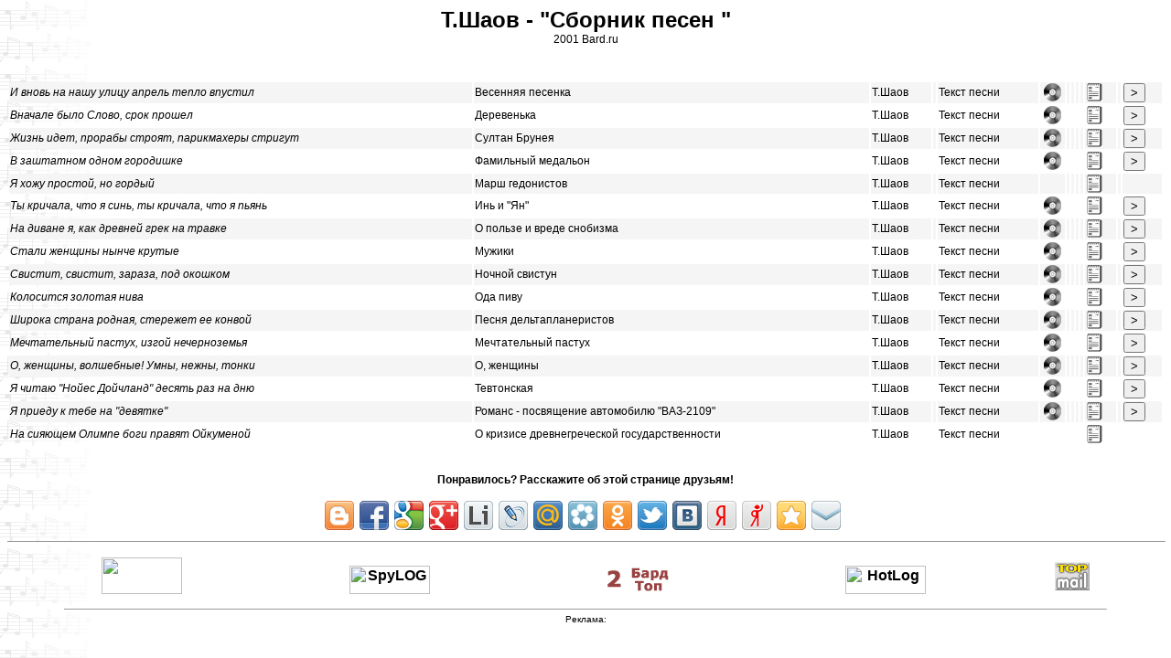

--- FILE ---
content_type: text/html
request_url: http://bard.ru/cgi-bin/book_.cgi?id=8
body_size: 21276
content:
<HTML><HEAD>
<meta http-equiv="Content-Type" content="text/html; charset=windows-1251">


<meta http-equiv="Content-Language" content="ru">
<meta name="keywords" content="музыка, песни, аккорды, барды, авторская песня, диски, слова, тексты, слушать, скачать">
<META NAME="Title" CONTENT="Книга - Т.Шаов Сборник песен  - Bard.ru">
<META NAME="description" CONTENT="биография книги тексты аккорды песни ссылки"> 
<META NAME="COPYRIGHT" CONTENT="Copyright: Bard.ru 2001."> 
<TITLE>Книга - Т.Шаов "Сборник песен " - Bard.ru</TITLE>
<link type="text/css" rel="stylesheet" href="css/player.css">
<script type="text/javascript" src="https://ajax.googleapis.com/ajax/libs/jquery/1.8.2/jquery.min.js"></script>
<script type="text/javascript" src="js/mediaelement.min.js"></script>
<script type="text/javascript" src="js/player.js"></script>
<LINK REL="stylesheet" HREF="/bard_css.css">
</HEAD>
<body background=/images/bg3.gif TEXT=black LINK=black VLINK=black><CENTER>
<FONT SIZE=+2><B>Т.Шаов - "Сборник песен "</B></FONT><BR>
2001 Bard.ru

<TABLE WIDTH=100% ><TR>
<TH VALIGN=CENTER><BR></TH><TD VALIGN=TOP><BR></td></Tr></TABLE>

<BR><table WIDTH=100%>
<TR>
<TD  BGCOLOR=#F5F5F5 ><A HREF="/cgi-bin/listprint.cgi?id=8.01&list=@"><I>И вновь на нашу улицу апрель тепло впустил</I></A></TD>
<TD  BGCOLOR=#F5F5F5 ><A HREF="/cgi-bin/listprint.cgi?id=8.01&list=@">Весенняя песенка</A></TD>
<TD  BGCOLOR=#F5F5F5 ><a target=_top href="/cgi-bin/frameset.cgi?kind=lists&name=Шаов_Т.">Т.Шаов</a></TD>
<TD  BGCOLOR=#F5F5F5 ></TD>
<TD  BGCOLOR=#F5F5F5 >Текст песни</TD>
<TD WIDTH=5  BGCOLOR=#F5F5F5 ><A HREF="/cgi-bin/disk.cgi?disk=4" TARGET=_top><IMG SRC="/images/cd.gif" BORDER=0></A></TD><TD BGCOLOR=#F5F5F5 ><A target="_blank" HREF="/cgi-bin/"><BR></TD>
<TD BGCOLOR=#F5F5F5 ><A target="_blank" HREF="/cgi-bin/"><BR></TD>
<TD BGCOLOR=#F5F5F5 ><A target="_blank" HREF="/cgi-bin/"><BR></TD>
<TD BGCOLOR=#F5F5F5 ><A target="_blank" HREF="/cgi-bin/"><BR></TD>
<TD BGCOLOR=#F5F5F5 ><A target="_blank" HREF="/cgi-bin/listprint.cgi?id=8.01"><IMG SRC="/images/text.gif" BORDER=0></A></TD>
<TD BGCOLOR=#F5F5F5 ><A target="_blank" HREF="/cgi-bin/"><BR></TD>
<TD BGCOLOR=#F5F5F5 ><A target="_blank" HREF="/cgi-bin/mp3.cgi?id=4.01"><IMG SRC="/images/mp3.gif" BORDER=0></A></TD>
</tr>

<TR>
<TD ><A HREF="/cgi-bin/listprint.cgi?id=8.02&list=@"><I>Вначале было Слово, срок прошел</I></A></TD>
<TD ><A HREF="/cgi-bin/listprint.cgi?id=8.02&list=@">Деревенька</A></TD>
<TD ><a target=_top href="/cgi-bin/frameset.cgi?kind=lists&name=Шаов_Т.">Т.Шаов</a></TD>
<TD ></TD>
<TD >Текст песни</TD>
<TD WIDTH=5 ><A HREF="/cgi-bin/disk.cgi?disk=4" TARGET=_top><IMG SRC="/images/cd.gif" BORDER=0></A></TD><TD><A target="_blank" HREF="/cgi-bin/"><BR></TD>
<TD><A target="_blank" HREF="/cgi-bin/"><BR></TD>
<TD><A target="_blank" HREF="/cgi-bin/"><BR></TD>
<TD><A target="_blank" HREF="/cgi-bin/"><BR></TD>
<TD><A target="_blank" HREF="/cgi-bin/listprint.cgi?id=8.02"><IMG SRC="/images/text.gif" BORDER=0></A></TD>
<TD><A target="_blank" HREF="/cgi-bin/"><BR></TD>
<TD><A target="_blank" HREF="/cgi-bin/mp3.cgi?id=4.02"><IMG SRC="/images/mp3.gif" BORDER=0></A></TD>
</tr>

<TR>
<TD  BGCOLOR=#F5F5F5 ><A HREF="/cgi-bin/listprint.cgi?id=8.03&list=@"><I>Жизнь идет, прорабы строят, парикмахеры стригут</I></A></TD>
<TD  BGCOLOR=#F5F5F5 ><A HREF="/cgi-bin/listprint.cgi?id=8.03&list=@">Султан Брунея</A></TD>
<TD  BGCOLOR=#F5F5F5 ><a target=_top href="/cgi-bin/frameset.cgi?kind=lists&name=Шаов_Т.">Т.Шаов</a></TD>
<TD  BGCOLOR=#F5F5F5 ></TD>
<TD  BGCOLOR=#F5F5F5 >Текст песни</TD>
<TD WIDTH=5  BGCOLOR=#F5F5F5 ><A HREF="/cgi-bin/disk.cgi?disk=4" TARGET=_top><IMG SRC="/images/cd.gif" BORDER=0></A></TD><TD BGCOLOR=#F5F5F5 ><A target="_blank" HREF="/cgi-bin/"><BR></TD>
<TD BGCOLOR=#F5F5F5 ><A target="_blank" HREF="/cgi-bin/"><BR></TD>
<TD BGCOLOR=#F5F5F5 ><A target="_blank" HREF="/cgi-bin/"><BR></TD>
<TD BGCOLOR=#F5F5F5 ><A target="_blank" HREF="/cgi-bin/"><BR></TD>
<TD BGCOLOR=#F5F5F5 ><A target="_blank" HREF="/cgi-bin/listprint.cgi?id=8.03"><IMG SRC="/images/text.gif" BORDER=0></A></TD>
<TD BGCOLOR=#F5F5F5 ><A target="_blank" HREF="/cgi-bin/"><BR></TD>
<TD BGCOLOR=#F5F5F5 ><A target="_blank" HREF="/cgi-bin/mp3.cgi?id=4.03"><IMG SRC="/images/mp3.gif" BORDER=0></A></TD>
</tr>

<TR>
<TD ><A HREF="/cgi-bin/listprint.cgi?id=8.04&list=@"><I>В заштатном одном городишке</I></A></TD>
<TD ><A HREF="/cgi-bin/listprint.cgi?id=8.04&list=@">Фамильный медальон</A></TD>
<TD ><a target=_top href="/cgi-bin/frameset.cgi?kind=lists&name=Шаов_Т.">Т.Шаов</a></TD>
<TD ></TD>
<TD >Текст песни</TD>
<TD WIDTH=5 ><A HREF="/cgi-bin/disk.cgi?disk=111" TARGET=_top><IMG SRC="/images/cd.gif" BORDER=0></A></TD><TD><A target="_blank" HREF="/cgi-bin/"><BR></TD>
<TD><A target="_blank" HREF="/cgi-bin/"><BR></TD>
<TD><A target="_blank" HREF="/cgi-bin/"><BR></TD>
<TD><A target="_blank" HREF="/cgi-bin/"><BR></TD>
<TD><A target="_blank" HREF="/cgi-bin/listprint.cgi?id=8.04"><IMG SRC="/images/text.gif" BORDER=0></A></TD>
<TD><A target="_blank" HREF="/cgi-bin/"><BR></TD>
<TD><A target="_blank" HREF="/cgi-bin/mp3.cgi?id=111.14"><IMG SRC="/images/mp3.gif" BORDER=0></A></TD>
</tr>

<TR>
<TD  BGCOLOR=#F5F5F5 ><A HREF="/cgi-bin/listprint.cgi?id=8.05&list=@"><I>Я хожу простой, но гордый</I></A></TD>
<TD  BGCOLOR=#F5F5F5 ><A HREF="/cgi-bin/listprint.cgi?id=8.05&list=@">Марш гедонистов</A></TD>
<TD  BGCOLOR=#F5F5F5 ><a target=_top href="/cgi-bin/frameset.cgi?kind=lists&name=Шаов_Т.">Т.Шаов</a></TD>
<TD  BGCOLOR=#F5F5F5 ></TD>
<TD  BGCOLOR=#F5F5F5 >Текст песни</TD>
<TD WIDTH=5  BGCOLOR=#F5F5F5 ><BR></TD><TD BGCOLOR=#F5F5F5 ><A target="_blank" HREF="/cgi-bin/"><BR></TD>
<TD BGCOLOR=#F5F5F5 ><A target="_blank" HREF="/cgi-bin/"><BR></TD>
<TD BGCOLOR=#F5F5F5 ><A target="_blank" HREF="/cgi-bin/"><BR></TD>
<TD BGCOLOR=#F5F5F5 ><A target="_blank" HREF="/cgi-bin/"><BR></TD>
<TD BGCOLOR=#F5F5F5 ><A target="_blank" HREF="/cgi-bin/listprint.cgi?id=8.05"><IMG SRC="/images/text.gif" BORDER=0></A></TD>
<TD BGCOLOR=#F5F5F5 ><A target="_blank" HREF="/cgi-bin/"><BR></TD>
<TD BGCOLOR=#F5F5F5 ><A target="_blank" HREF="/cgi-bin/"><BR></TD>
</tr>

<TR>
<TD ><A HREF="/cgi-bin/listprint.cgi?id=8.06&list=@"><I>Ты кричала, что я синь, ты кричала, что я пьянь</I></A></TD>
<TD ><A HREF="/cgi-bin/listprint.cgi?id=8.06&list=@">Инь и "Ян"</A></TD>
<TD ><a target=_top href="/cgi-bin/frameset.cgi?kind=lists&name=Шаов_Т.">Т.Шаов</a></TD>
<TD ></TD>
<TD >Текст песни</TD>
<TD WIDTH=5 ><A HREF="/cgi-bin/disk.cgi?disk=4" TARGET=_top><IMG SRC="/images/cd.gif" BORDER=0></A></TD><TD><A target="_blank" HREF="/cgi-bin/"><BR></TD>
<TD><A target="_blank" HREF="/cgi-bin/"><BR></TD>
<TD><A target="_blank" HREF="/cgi-bin/"><BR></TD>
<TD><A target="_blank" HREF="/cgi-bin/"><BR></TD>
<TD><A target="_blank" HREF="/cgi-bin/listprint.cgi?id=8.06"><IMG SRC="/images/text.gif" BORDER=0></A></TD>
<TD><A target="_blank" HREF="/cgi-bin/"><BR></TD>
<TD><A target="_blank" HREF="/cgi-bin/mp3.cgi?id=4.06"><IMG SRC="/images/mp3.gif" BORDER=0></A></TD>
</tr>

<TR>
<TD  BGCOLOR=#F5F5F5 ><A HREF="/cgi-bin/listprint.cgi?id=8.07&list=@"><I>На диване я, как древней грек на травке</I></A></TD>
<TD  BGCOLOR=#F5F5F5 ><A HREF="/cgi-bin/listprint.cgi?id=8.07&list=@">О пользе и вреде снобизма</A></TD>
<TD  BGCOLOR=#F5F5F5 ><a target=_top href="/cgi-bin/frameset.cgi?kind=lists&name=Шаов_Т.">Т.Шаов</a></TD>
<TD  BGCOLOR=#F5F5F5 ></TD>
<TD  BGCOLOR=#F5F5F5 >Текст песни</TD>
<TD WIDTH=5  BGCOLOR=#F5F5F5 ><A HREF="/cgi-bin/disk.cgi?disk=4" TARGET=_top><IMG SRC="/images/cd.gif" BORDER=0></A></TD><TD BGCOLOR=#F5F5F5 ><A target="_blank" HREF="/cgi-bin/"><BR></TD>
<TD BGCOLOR=#F5F5F5 ><A target="_blank" HREF="/cgi-bin/"><BR></TD>
<TD BGCOLOR=#F5F5F5 ><A target="_blank" HREF="/cgi-bin/"><BR></TD>
<TD BGCOLOR=#F5F5F5 ><A target="_blank" HREF="/cgi-bin/"><BR></TD>
<TD BGCOLOR=#F5F5F5 ><A target="_blank" HREF="/cgi-bin/listprint.cgi?id=8.07"><IMG SRC="/images/text.gif" BORDER=0></A></TD>
<TD BGCOLOR=#F5F5F5 ><A target="_blank" HREF="/cgi-bin/"><BR></TD>
<TD BGCOLOR=#F5F5F5 ><A target="_blank" HREF="/cgi-bin/mp3.cgi?id=4.07"><IMG SRC="/images/mp3.gif" BORDER=0></A></TD>
</tr>

<TR>
<TD ><A HREF="/cgi-bin/listprint.cgi?id=8.08&list=@"><I>Стали женщины нынче крутые</I></A></TD>
<TD ><A HREF="/cgi-bin/listprint.cgi?id=8.08&list=@">Мужики</A></TD>
<TD ><a target=_top href="/cgi-bin/frameset.cgi?kind=lists&name=Шаов_Т.">Т.Шаов</a></TD>
<TD ></TD>
<TD >Текст песни</TD>
<TD WIDTH=5 ><A HREF="/cgi-bin/disk.cgi?disk=4" TARGET=_top><IMG SRC="/images/cd.gif" BORDER=0></A></TD><TD><A target="_blank" HREF="/cgi-bin/"><BR></TD>
<TD><A target="_blank" HREF="/cgi-bin/"><BR></TD>
<TD><A target="_blank" HREF="/cgi-bin/"><BR></TD>
<TD><A target="_blank" HREF="/cgi-bin/"><BR></TD>
<TD><A target="_blank" HREF="/cgi-bin/listprint.cgi?id=8.08"><IMG SRC="/images/text.gif" BORDER=0></A></TD>
<TD><A target="_blank" HREF="/cgi-bin/"><BR></TD>
<TD><A target="_blank" HREF="/cgi-bin/mp3.cgi?id=4.08"><IMG SRC="/images/mp3.gif" BORDER=0></A></TD>
</tr>

<TR>
<TD  BGCOLOR=#F5F5F5 ><A HREF="/cgi-bin/listprint.cgi?id=8.09&list=@"><I>Свистит, свистит, зараза, под окошком</I></A></TD>
<TD  BGCOLOR=#F5F5F5 ><A HREF="/cgi-bin/listprint.cgi?id=8.09&list=@">Ночной свистун</A></TD>
<TD  BGCOLOR=#F5F5F5 ><a target=_top href="/cgi-bin/frameset.cgi?kind=lists&name=Шаов_Т.">Т.Шаов</a></TD>
<TD  BGCOLOR=#F5F5F5 ></TD>
<TD  BGCOLOR=#F5F5F5 >Текст песни</TD>
<TD WIDTH=5  BGCOLOR=#F5F5F5 ><A HREF="/cgi-bin/disk.cgi?disk=4" TARGET=_top><IMG SRC="/images/cd.gif" BORDER=0></A></TD><TD BGCOLOR=#F5F5F5 ><A target="_blank" HREF="/cgi-bin/"><BR></TD>
<TD BGCOLOR=#F5F5F5 ><A target="_blank" HREF="/cgi-bin/"><BR></TD>
<TD BGCOLOR=#F5F5F5 ><A target="_blank" HREF="/cgi-bin/"><BR></TD>
<TD BGCOLOR=#F5F5F5 ><A target="_blank" HREF="/cgi-bin/"><BR></TD>
<TD BGCOLOR=#F5F5F5 ><A target="_blank" HREF="/cgi-bin/listprint.cgi?id=8.09"><IMG SRC="/images/text.gif" BORDER=0></A></TD>
<TD BGCOLOR=#F5F5F5 ><A target="_blank" HREF="/cgi-bin/"><BR></TD>
<TD BGCOLOR=#F5F5F5 ><A target="_blank" HREF="/cgi-bin/mp3.cgi?id=4.09"><IMG SRC="/images/mp3.gif" BORDER=0></A></TD>
</tr>

<TR>
<TD ><A HREF="/cgi-bin/listprint.cgi?id=8.10&list=@"><I>Колосится золотая нива</I></A></TD>
<TD ><A HREF="/cgi-bin/listprint.cgi?id=8.10&list=@">Ода пиву</A></TD>
<TD ><a target=_top href="/cgi-bin/frameset.cgi?kind=lists&name=Шаов_Т.">Т.Шаов</a></TD>
<TD ></TD>
<TD >Текст песни</TD>
<TD WIDTH=5 ><A HREF="/cgi-bin/disk.cgi?disk=4" TARGET=_top><IMG SRC="/images/cd.gif" BORDER=0></A></TD><TD><A target="_blank" HREF="/cgi-bin/"><BR></TD>
<TD><A target="_blank" HREF="/cgi-bin/"><BR></TD>
<TD><A target="_blank" HREF="/cgi-bin/"><BR></TD>
<TD><A target="_blank" HREF="/cgi-bin/"><BR></TD>
<TD><A target="_blank" HREF="/cgi-bin/listprint.cgi?id=8.10"><IMG SRC="/images/text.gif" BORDER=0></A></TD>
<TD><A target="_blank" HREF="/cgi-bin/"><BR></TD>
<TD><A target="_blank" HREF="/cgi-bin/mp3.cgi?id=4.10"><IMG SRC="/images/mp3.gif" BORDER=0></A></TD>
</tr>

<TR>
<TD  BGCOLOR=#F5F5F5 ><A HREF="/cgi-bin/listprint.cgi?id=8.11&list=@"><I>Широка страна родная, стережет ее конвой</I></A></TD>
<TD  BGCOLOR=#F5F5F5 ><A HREF="/cgi-bin/listprint.cgi?id=8.11&list=@">Песня дельтапланеристов</A></TD>
<TD  BGCOLOR=#F5F5F5 ><a target=_top href="/cgi-bin/frameset.cgi?kind=lists&name=Шаов_Т.">Т.Шаов</a></TD>
<TD  BGCOLOR=#F5F5F5 ></TD>
<TD  BGCOLOR=#F5F5F5 >Текст песни</TD>
<TD WIDTH=5  BGCOLOR=#F5F5F5 ><A HREF="/cgi-bin/disk.cgi?disk=4" TARGET=_top><IMG SRC="/images/cd.gif" BORDER=0></A></TD><TD BGCOLOR=#F5F5F5 ><A target="_blank" HREF="/cgi-bin/"><BR></TD>
<TD BGCOLOR=#F5F5F5 ><A target="_blank" HREF="/cgi-bin/"><BR></TD>
<TD BGCOLOR=#F5F5F5 ><A target="_blank" HREF="/cgi-bin/"><BR></TD>
<TD BGCOLOR=#F5F5F5 ><A target="_blank" HREF="/cgi-bin/"><BR></TD>
<TD BGCOLOR=#F5F5F5 ><A target="_blank" HREF="/cgi-bin/listprint.cgi?id=8.11"><IMG SRC="/images/text.gif" BORDER=0></A></TD>
<TD BGCOLOR=#F5F5F5 ><A target="_blank" HREF="/cgi-bin/"><BR></TD>
<TD BGCOLOR=#F5F5F5 ><A target="_blank" HREF="/cgi-bin/mp3.cgi?id=4.11"><IMG SRC="/images/mp3.gif" BORDER=0></A></TD>
</tr>

<TR>
<TD ><A HREF="/cgi-bin/listprint.cgi?id=8.12&list=@"><I>Мечтательный пастух, изгой нечерноземья</I></A></TD>
<TD ><A HREF="/cgi-bin/listprint.cgi?id=8.12&list=@">Мечтательный пастух</A></TD>
<TD ><a target=_top href="/cgi-bin/frameset.cgi?kind=lists&name=Шаов_Т.">Т.Шаов</a></TD>
<TD ></TD>
<TD >Текст песни</TD>
<TD WIDTH=5 ><A HREF="/cgi-bin/disk.cgi?disk=4" TARGET=_top><IMG SRC="/images/cd.gif" BORDER=0></A></TD><TD><A target="_blank" HREF="/cgi-bin/"><BR></TD>
<TD><A target="_blank" HREF="/cgi-bin/"><BR></TD>
<TD><A target="_blank" HREF="/cgi-bin/"><BR></TD>
<TD><A target="_blank" HREF="/cgi-bin/"><BR></TD>
<TD><A target="_blank" HREF="/cgi-bin/listprint.cgi?id=8.12"><IMG SRC="/images/text.gif" BORDER=0></A></TD>
<TD><A target="_blank" HREF="/cgi-bin/"><BR></TD>
<TD><A target="_blank" HREF="/cgi-bin/mp3.cgi?id=4.12"><IMG SRC="/images/mp3.gif" BORDER=0></A></TD>
</tr>

<TR>
<TD  BGCOLOR=#F5F5F5 ><A HREF="/cgi-bin/listprint.cgi?id=8.13&list=@"><I>О, женщины, волшебные! Умны, нежны, тонки</I></A></TD>
<TD  BGCOLOR=#F5F5F5 ><A HREF="/cgi-bin/listprint.cgi?id=8.13&list=@">О, женщины</A></TD>
<TD  BGCOLOR=#F5F5F5 ><a target=_top href="/cgi-bin/frameset.cgi?kind=lists&name=Шаов_Т.">Т.Шаов</a></TD>
<TD  BGCOLOR=#F5F5F5 ></TD>
<TD  BGCOLOR=#F5F5F5 >Текст песни</TD>
<TD WIDTH=5  BGCOLOR=#F5F5F5 ><A HREF="/cgi-bin/disk.cgi?disk=4" TARGET=_top><IMG SRC="/images/cd.gif" BORDER=0></A></TD><TD BGCOLOR=#F5F5F5 ><A target="_blank" HREF="/cgi-bin/"><BR></TD>
<TD BGCOLOR=#F5F5F5 ><A target="_blank" HREF="/cgi-bin/"><BR></TD>
<TD BGCOLOR=#F5F5F5 ><A target="_blank" HREF="/cgi-bin/"><BR></TD>
<TD BGCOLOR=#F5F5F5 ><A target="_blank" HREF="/cgi-bin/"><BR></TD>
<TD BGCOLOR=#F5F5F5 ><A target="_blank" HREF="/cgi-bin/listprint.cgi?id=8.13"><IMG SRC="/images/text.gif" BORDER=0></A></TD>
<TD BGCOLOR=#F5F5F5 ><A target="_blank" HREF="/cgi-bin/"><BR></TD>
<TD BGCOLOR=#F5F5F5 ><A target="_blank" HREF="/cgi-bin/mp3.cgi?id=4.13"><IMG SRC="/images/mp3.gif" BORDER=0></A></TD>
</tr>

<TR>
<TD ><A HREF="/cgi-bin/listprint.cgi?id=8.14&list=@"><I>Я читаю "Нойес Дойчланд" десять раз на дню</I></A></TD>
<TD ><A HREF="/cgi-bin/listprint.cgi?id=8.14&list=@">Тевтонская</A></TD>
<TD ><a target=_top href="/cgi-bin/frameset.cgi?kind=lists&name=Шаов_Т.">Т.Шаов</a></TD>
<TD ></TD>
<TD >Текст песни</TD>
<TD WIDTH=5 ><A HREF="/cgi-bin/disk.cgi?disk=4" TARGET=_top><IMG SRC="/images/cd.gif" BORDER=0></A></TD><TD><A target="_blank" HREF="/cgi-bin/"><BR></TD>
<TD><A target="_blank" HREF="/cgi-bin/"><BR></TD>
<TD><A target="_blank" HREF="/cgi-bin/"><BR></TD>
<TD><A target="_blank" HREF="/cgi-bin/"><BR></TD>
<TD><A target="_blank" HREF="/cgi-bin/listprint.cgi?id=8.14"><IMG SRC="/images/text.gif" BORDER=0></A></TD>
<TD><A target="_blank" HREF="/cgi-bin/"><BR></TD>
<TD><A target="_blank" HREF="/cgi-bin/mp3.cgi?id=4.14"><IMG SRC="/images/mp3.gif" BORDER=0></A></TD>
</tr>

<TR>
<TD  BGCOLOR=#F5F5F5 ><A HREF="/cgi-bin/listprint.cgi?id=8.15&list=@"><I>Я приеду к тебе на "девятке"</I></A></TD>
<TD  BGCOLOR=#F5F5F5 ><A HREF="/cgi-bin/listprint.cgi?id=8.15&list=@">Романс - посвящение автомобилю "ВАЗ-2109"</A></TD>
<TD  BGCOLOR=#F5F5F5 ><a target=_top href="/cgi-bin/frameset.cgi?kind=lists&name=Шаов_Т.">Т.Шаов</a></TD>
<TD  BGCOLOR=#F5F5F5 ></TD>
<TD  BGCOLOR=#F5F5F5 >Текст песни</TD>
<TD WIDTH=5  BGCOLOR=#F5F5F5 ><A HREF="/cgi-bin/disk.cgi?disk=4" TARGET=_top><IMG SRC="/images/cd.gif" BORDER=0></A></TD><TD BGCOLOR=#F5F5F5 ><A target="_blank" HREF="/cgi-bin/"><BR></TD>
<TD BGCOLOR=#F5F5F5 ><A target="_blank" HREF="/cgi-bin/"><BR></TD>
<TD BGCOLOR=#F5F5F5 ><A target="_blank" HREF="/cgi-bin/"><BR></TD>
<TD BGCOLOR=#F5F5F5 ><A target="_blank" HREF="/cgi-bin/"><BR></TD>
<TD BGCOLOR=#F5F5F5 ><A target="_blank" HREF="/cgi-bin/listprint.cgi?id=8.15"><IMG SRC="/images/text.gif" BORDER=0></A></TD>
<TD BGCOLOR=#F5F5F5 ><A target="_blank" HREF="/cgi-bin/"><BR></TD>
<TD BGCOLOR=#F5F5F5 ><A target="_blank" HREF="/cgi-bin/mp3.cgi?id=4.15"><IMG SRC="/images/mp3.gif" BORDER=0></A></TD>
</tr>

<TR>
<TD ><A HREF="/cgi-bin/listprint.cgi?id=8.16&list=@"><I>На сияющем Олимпе боги правят Ойкуменой</I></A></TD>
<TD ><A HREF="/cgi-bin/listprint.cgi?id=8.16&list=@">О кризисе древнегреческой государственности</A></TD>
<TD ><a target=_top href="/cgi-bin/frameset.cgi?kind=lists&name=Шаов_Т.">Т.Шаов</a></TD>
<TD ></TD>
<TD >Текст песни</TD>
<TD WIDTH=5 ><BR></TD><TD><A target="_blank" HREF="/cgi-bin/"><BR></TD>
<TD><A target="_blank" HREF="/cgi-bin/"><BR></TD>
<TD><A target="_blank" HREF="/cgi-bin/"><BR></TD>
<TD><A target="_blank" HREF="/cgi-bin/"><BR></TD>
<TD><A target="_blank" HREF="/cgi-bin/listprint.cgi?id=8.16"><IMG SRC="/images/text.gif" BORDER=0></A></TD>
<TD><A target="_blank" HREF="/cgi-bin/"><BR></TD>
<TD><A target="_blank" HREF="/cgi-bin/"><BR></TD>
</tr>

</table></td></tr>
</table>
<br>
<!--noindex-->
<center>
<h4 style="text-align:center;">Понравилось? Расскажите об этой странице друзьям!</h4>
<div class="share42init"></div>
<script type="text/javascript" src="http://bard.ru/share42/share42.js"></script>
<script type="text/javascript">share42('http://bard.ru/share42/')</script>
</center></td>
<!--/noindex-->
<hr width="100%" size="1"><center><font size="1">
</font></span></b></center>
<table CELLSPACING=10 WIDTH="99%" >
<tr VALIGN=CENTER>
<th valign="bottom"><noindex>
<a href="http://musiccounter.ru">
<img height="40" src="http://musiccounter.ru/hit.pl?id=5918&style=1" width="88" border="0"></a></noindex>
</th>

<th valign="bottom"><!-- SpyLOG v2 f:0211 --><script language="javascript"> 
u="u909.74.spylog.com";
d=document;
nv=navigator;
na=nv.appName;
p=0;
j="N"; 
d.cookie="b=b";
c=0;
bv=Math.round(parseFloat(nv.appVersion)*100); 
if (d.cookie) c=1;
n=(na.substring(0,2)=="Mi")?0:1;
rn=Math.random(); 
z="p="+p+"&rn="+rn+"&c="+c;
if (self!=top) {fr=1;} else {fr=0;} 
sl="1.0";
</script>
<script language="javascript1.1"> 
pl="";
sl="1.1";
j = (navigator.javaEnabled()?"Y":"N");
</script>
<script language=javascript1.2> 
sl="1.2";
s=screen;
px=(n==0)?s.colorDepth:s.pixelDepth; 
z+="&wh="+s.width+'x'+s.height+"&px="+px; 
</script>
<script language=javascript1.3> 
sl="1.3"
</script>
<script language="javascript"> 
y="";
y+="<noindex><a href='http://"+u+"/cnt?f=3&p="+p+"&rn="+rn+"' target=_blank>"; 
y+="<img src='http://"+u+"/cnt?"+z+"&j="+j+"&sl="+sl+ 
"&r="+escape(d.referrer)+"&fr="+fr+"&pg="+escape(window.location.href); 
y+="' border=0 width=88 height=31 alt='SpyLOG'>"; 
y+="</a></noindex>";
d.write(y);
if(!n) { d.write("<"+"!--"); }
//-->
</script>
<noscript><noindex><a href="http://u909.74.spylog.com/cnt?f=3&p=0" target="_blank"><img SRC="cnt" ALT="SpyLOG" BORDER=0 height=31 width=88></a></noindex></noscript><script language="javascript1.2"><!-- 
if(!n) { d.write("--"+">"); }
//-->
</script>
</th>

<th valign="bottom"><!--webbot bot="HTMLMarkup" startspan --><noindex>
<a href="http://top.bardy.org/"><img src="http://top.bardy.org/button.php?u=bardru" alt="Ѓ а¤ ’®Ї" border="0" /></a>
</noindex>
<!--webbot bot="HTMLMarkup" endspan i-checksum="33851" --></th>

<th VALIGN=bottom><!-- HotLog --><script type="text/javascript" language="javascript">hotlog_js="1.0";hotlog_r=""+Math.random()+"&s=627219&im=134&r="+escape(document.referrer)+"&pg="+escape(window.location.href);document.cookie="hotlog=1; path=/"; hotlog_r+="&c="+(document.cookie?"Y":"N");</script><script type="text/javascript" language="javascript1.1">hotlog_js="1.1";hotlog_r+="&j="+(navigator.javaEnabled()?"Y":"N")</script><script type="text/javascript" language="javascript1.2">hotlog_js="1.2";hotlog_r+="&wh="+screen.width+'x'+screen.height+"&px="+(((navigator.appName.substring(0,3)=="Mic"))?screen.colorDepth:screen.pixelDepth)</script><script type="text/javascript" language="javascript1.3">hotlog_js="1.3"</script><script type="text/javascript" language="javascript">hotlog_r+="&js="+hotlog_js;document.write("<a href='http://click.hotlog.ru/?627219' target='_top'><img "+" src='http://hit30.hotlog.ru/cgi-bin/hotlog/count?"+hotlog_r+"&' border=0 width=88 height=31 alt=HotLog></a>")</script><noscript><noindex><a href="http://click.hotlog.ru/?627219" target="_top"><img src="http://hit30.hotlog.ru/cgi-bin/hotlog/count?s=627219&amp;im=134" border="0" width="88" height="31" alt="HotLog"></a></noindex>
</noscript>
<!-- /HotLog --></th>

<th valign="bottom">
<!--TopList LOGO--><noindex>
<a target=_top
href="http://top.list.ru/jump?from=128468"><img
src="http://top.list.ru/counter?id=128468;t=72;l=1"
border=0 height=31 width=38
alt="TopList"></a></noindex>
<!--TopList LOGO-->
<!--TopList COUNTER--><img height=1 width=1
src="http://top.list.ru/counter?id=128468"
alt=""><!--TopList COUNTER-->
</th>

<th valign="bottom"><!--webbot bot="HTMLMarkup" startspan --><!-- begin of Top100 code --><script id="top100Counter" type="text/javascript" src="http://cnt.rambler.ru/top100.jcn?1747897"></script><noscript><noindex><a href="http://top100.rambler.ru/home?id=1747897"><img src="http://cnt.rambler.ru/top100.cnt?1747897" alt="Rambler's Top100" width="81" height="63" border="0" /></a></noindex></noscript><!-- end of Top100 code --><!--webbot bot="HTMLMarkup" endspan i-checksum="63428" --></th>
</tr>
</table>
<center><font size="1"><hr width="90%" size="1">Реклама: </body></html>

--- FILE ---
content_type: application/javascript
request_url: http://bard.ru/cgi-bin/js/player.js
body_size: 3380
content:
$(function(){
	var playPosition;
	var audio;

	var defaultSongRoot = 'http://www.bard.ru/cgi-bin/ftp-mp3.cgi?id=';

	var au = document.createElement('audio');
	var source= document.createElement('source');
    source.type= 'audio/mpeg';
	au.appendChild(source);
	// au.setAttribute('id','AudioPlayer');
	// au.setAttribute('type','audio/mpeg');
	// au.setAttribute('src',defaultSongRoot+playlist[0]);
	var songs = $('a>img[src$="mp3.gif"]');
	var songsNum = 0;

	audio = new MediaElement(au,{
		enablePluginDebug: false,
		pluginWidth: 10,
		pluginHeight: 10,
		success: function (mediaElement, domObject) {
			if (!songs.length) return;
			$("body").append("<div id='pWrap'>" +
				"<input type='button' id='ctrlBack' class='' value='<<'>" +
				"<input type='button' id='ctrlRestart' class='' value='|<'>" +
				"<input type='button' id='ctrlPlay' class='playButton' value='>'>" +
				"<input type='button' id='ctrlFwd' class='' value='>>'>" +
				"<input type='button' id='locate' value='->.'>" +
				// "<input type='range' id='volumeSlider' min='0' max='10' style='display:inline;'>" +
				"</div>");
			// $('#volumeSlider').val(10*mediaElement.volume);

			songs.each(function(){
				var hr = $(this).parent('a').attr('href');
				var songUrl;

				if (hr.indexOf('/cgi-bin/mp3.cgi') >=0){
					songUrl = defaultSongRoot + hr.slice(-7);
				}
				else if(hr.indexOf('/cgi-bin/redirect.cgi') >=0){
					songUrl = hr.slice(22);
				}

				if (!!songUrl){
					$(this).parent('a').replaceWith('<input type="button" class="playButton" value=">" data-id="' + (songsNum++) + '" data-song-url="' + songUrl + '">');
				}
			});
		},
		error: function (e) { 
			console.log('error happens');
			console.log(e);
		}
	});

	var playSong = function(songId){
		var songSrc = $('.playButton[data-id="'+songId+'"]').data('song-url');

		if (audio.src !== songSrc){
			audio.pause();
			audio.setSrc(songSrc);
			playPosition = songId;
			$('#ctrlPlay').attr('data-id', songId);
			$('#pWrap').show();
		}

		if (audio.paused){
			audio.play();
		}
		else{
			audio.pause();
		}
	};

	var nextSong = function(){
		var next = (playPosition+1) % songsNum;
		playSong(next);
	};

	var prevSong = function(){
		var prev = (songsNum+playPosition-1) % songsNum;
		playSong(prev);
	};


	$(audio).bind("ended", function(){
		nextSong();
	});

	$(audio).bind("play", function(){
		$('.playButton').val(">");
		$('.playButton[data-id="'+playPosition+'"]').val("||");
	});

	$(audio).bind("pause", function(){
		$('.playButton').val(">");
	});

	$('#volumeSlider').live('change', function(){
		audio.setVolume($(this).val() / 10);
	});

	$('#pWrap').live('mouseenter', function(){
		$(this).addClass("mouseOn");
	});

	$('#pWrap').live('mouseleave',function(){
		$(this).removeClass("mouseOn");
	});

	$('.playButton').live('click', function(){
		playSong($(this).data('id'));
	});

	$('#ctrlFwd').live('click', function(){
		nextSong();
	});

	$('#ctrlBack').live('click', function(){
		prevSong();
	});

	$('#ctrlRestart').live('click', function(){
		audio.setSrc('');
		playSong(0);
	});

	$('#locate').live('click', function(){
		var elem = $('tr .playButton[data-id="'+playPosition+'"]').parents('tr')[0];
		var color = $(elem).css('background-color');

		$(elem).css({'background-color':'yellow'});
		setTimeout(function(){
			$(elem).css({'background-color':color});
		}, 3000);
		
	});
});
